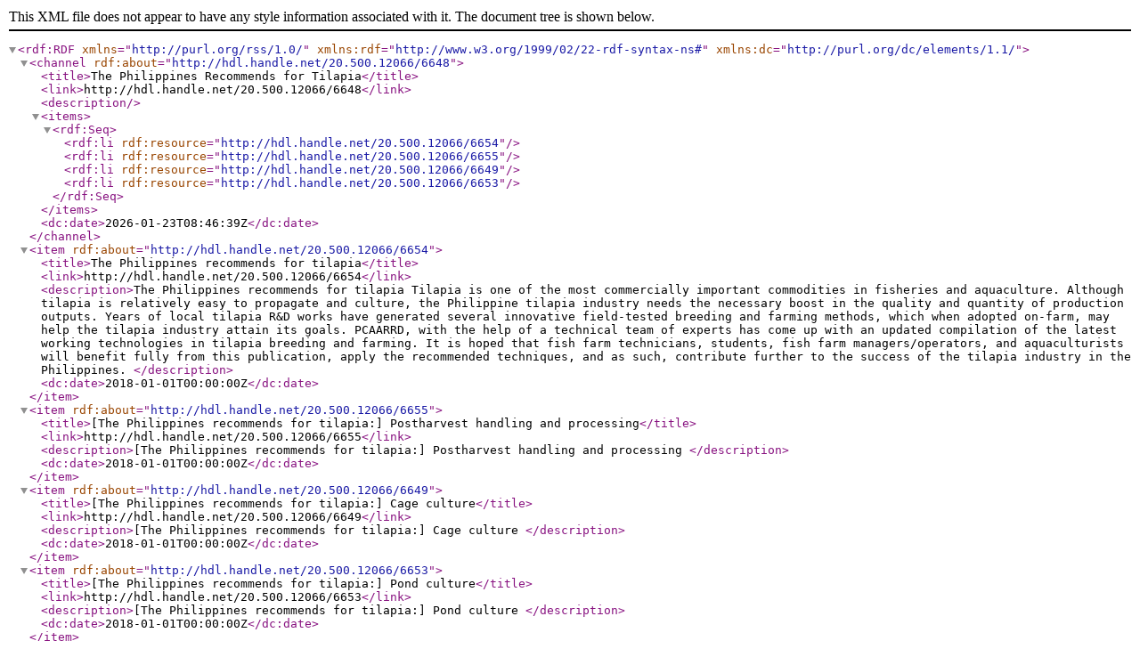

--- FILE ---
content_type: text/xml;charset=utf-8
request_url: https://repository.seafdec.org/feed/rss_1.0/20.500.12066/6648
body_size: 963
content:
<?xml version="1.0" encoding="UTF-8"?>
<rdf:RDF xmlns="http://purl.org/rss/1.0/" xmlns:rdf="http://www.w3.org/1999/02/22-rdf-syntax-ns#" xmlns:dc="http://purl.org/dc/elements/1.1/">
<channel rdf:about="http://hdl.handle.net/20.500.12066/6648">
<title>The Philippines Recommends for Tilapia</title>
<link>http://hdl.handle.net/20.500.12066/6648</link>
<description/>
<items>
<rdf:Seq>
<rdf:li rdf:resource="http://hdl.handle.net/20.500.12066/6654"/>
<rdf:li rdf:resource="http://hdl.handle.net/20.500.12066/6655"/>
<rdf:li rdf:resource="http://hdl.handle.net/20.500.12066/6649"/>
<rdf:li rdf:resource="http://hdl.handle.net/20.500.12066/6653"/>
</rdf:Seq>
</items>
<dc:date>2026-01-23T08:46:39Z</dc:date>
</channel>
<item rdf:about="http://hdl.handle.net/20.500.12066/6654">
<title>The Philippines recommends for tilapia</title>
<link>http://hdl.handle.net/20.500.12066/6654</link>
<description>The Philippines recommends for tilapia
Tilapia is one of the most commercially important commodities in fisheries and aquaculture.&#13;
&#13;
Although tilapia is relatively easy to propagate and culture, the Philippine tilapia industry needs the necessary boost in the quality and quantity of production outputs. Years of local tilapia R&amp;D works have generated several innovative field-tested breeding and farming methods, which when adopted on-farm, may help the tilapia industry attain its goals.&#13;
&#13;
PCAARRD, with the help of a technical team of experts has come up with an updated compilation of the latest working technologies in tilapia breeding and farming. It is hoped that fish farm technicians, students, fish farm managers/operators, and aquaculturists will benefit fully from this publication, apply the recommended techniques, and as such, contribute further to the success of the tilapia industry in the Philippines.
</description>
<dc:date>2018-01-01T00:00:00Z</dc:date>
</item>
<item rdf:about="http://hdl.handle.net/20.500.12066/6655">
<title>[The Philippines recommends for tilapia:] Postharvest handling and processing</title>
<link>http://hdl.handle.net/20.500.12066/6655</link>
<description>[The Philippines recommends for tilapia:] Postharvest handling and processing
</description>
<dc:date>2018-01-01T00:00:00Z</dc:date>
</item>
<item rdf:about="http://hdl.handle.net/20.500.12066/6649">
<title>[The Philippines recommends for tilapia:] Cage culture</title>
<link>http://hdl.handle.net/20.500.12066/6649</link>
<description>[The Philippines recommends for tilapia:] Cage culture
</description>
<dc:date>2018-01-01T00:00:00Z</dc:date>
</item>
<item rdf:about="http://hdl.handle.net/20.500.12066/6653">
<title>[The Philippines recommends for tilapia:] Pond culture</title>
<link>http://hdl.handle.net/20.500.12066/6653</link>
<description>[The Philippines recommends for tilapia:] Pond culture
</description>
<dc:date>2018-01-01T00:00:00Z</dc:date>
</item>
</rdf:RDF>
